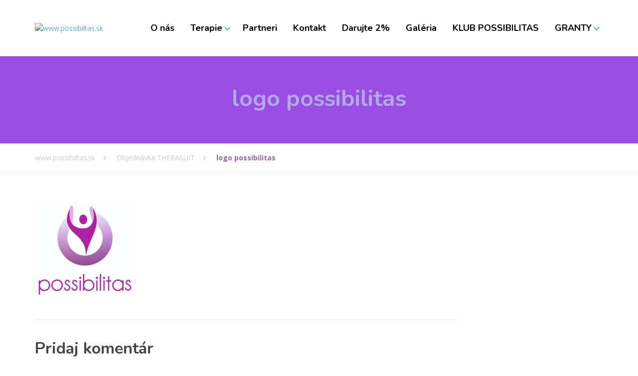

--- FILE ---
content_type: application/x-javascript; charset=utf-8
request_url: https://consent.cookiebot.com/1a877a76-c6f4-4385-b0e9-ffe8f6385445/cc.js?renew=false&referer=www.possibilitas.sk&dnt=false&init=false&culture=SK
body_size: 214
content:
if(console){var cookiedomainwarning='Error: The domain WWW.POSSIBILITAS.SK is not authorized to show the cookie banner for domain group ID 1a877a76-c6f4-4385-b0e9-ffe8f6385445. Please add it to the domain group in the Cookiebot Manager to authorize the domain.';if(typeof console.warn === 'function'){console.warn(cookiedomainwarning)}else{console.log(cookiedomainwarning)}};

--- FILE ---
content_type: application/javascript
request_url: https://www.possibilitas.sk/wp-content/themes/physio-qt/assets/js/main.min.js?ver=3.3.6
body_size: 5298
content:
!function(){var t,e,n;!function(o){function i(t,e){return y.call(t,e)}function s(t,e){var n,o,i,s,r,a,c,u,l,p,f,h=e&&e.split("/"),d=w.map,v=d&&d["*"]||{};if(t&&"."===t.charAt(0))if(e){for(t=t.split("/"),r=t.length-1,w.nodeIdCompat&&k.test(t[r])&&(t[r]=t[r].replace(k,"")),t=h.slice(0,h.length-1).concat(t),l=0;l<t.length;l+=1)if(f=t[l],"."===f)t.splice(l,1),l-=1;else if(".."===f){if(1===l&&(".."===t[2]||".."===t[0]))break;l>0&&(t.splice(l-1,2),l-=2)}t=t.join("/")}else 0===t.indexOf("./")&&(t=t.substring(2));if((h||v)&&d){for(n=t.split("/"),l=n.length;l>0;l-=1){if(o=n.slice(0,l).join("/"),h)for(p=h.length;p>0;p-=1)if(i=d[h.slice(0,p).join("/")],i&&(i=i[o])){s=i,a=l;break}if(s)break;!c&&v&&v[o]&&(c=v[o],u=l)}!s&&c&&(s=c,a=u),s&&(n.splice(0,a,s),t=n.join("/"))}return t}function r(t,e){return function(){var n=T.call(arguments,0);return"string"!=typeof n[0]&&1===n.length&&n.push(null),h.apply(o,n.concat([t,e]))}}function a(t){return function(e){return s(e,t)}}function c(t){return function(e){g[t]=e}}function u(t){if(i(m,t)){var e=m[t];delete m[t],b[t]=!0,f.apply(o,e)}if(!i(g,t)&&!i(b,t))throw new Error("No "+t);return g[t]}function l(t){var e,n=t?t.indexOf("!"):-1;return n>-1&&(e=t.substring(0,n),t=t.substring(n+1,t.length)),[e,t]}function p(t){return function(){return w&&w.config&&w.config[t]||{}}}var f,h,d,v,g={},m={},w={},b={},y=Object.prototype.hasOwnProperty,T=[].slice,k=/\.js$/;d=function(t,e){var n,o=l(t),i=o[0];return t=o[1],i&&(i=s(i,e),n=u(i)),i?t=n&&n.normalize?n.normalize(t,a(e)):s(t,e):(t=s(t,e),o=l(t),i=o[0],t=o[1],i&&(n=u(i))),{f:i?i+"!"+t:t,n:t,pr:i,p:n}},v={require:function(t){return r(t)},exports:function(t){var e=g[t];return"undefined"!=typeof e?e:g[t]={}},module:function(t){return{id:t,uri:"",exports:g[t],config:p(t)}}},f=function(t,e,n,s){var a,l,p,f,h,w,y=[],T=typeof n;if(s=s||t,"undefined"===T||"function"===T){for(e=!e.length&&n.length?["require","exports","module"]:e,h=0;h<e.length;h+=1)if(f=d(e[h],s),l=f.f,"require"===l)y[h]=v.require(t);else if("exports"===l)y[h]=v.exports(t),w=!0;else if("module"===l)a=y[h]=v.module(t);else if(i(g,l)||i(m,l)||i(b,l))y[h]=u(l);else{if(!f.p)throw new Error(t+" missing "+l);f.p.load(f.n,r(s,!0),c(l),{}),y[h]=g[l]}p=n?n.apply(g[t],y):void 0,t&&(a&&a.exports!==o&&a.exports!==g[t]?g[t]=a.exports:p===o&&w||(g[t]=p))}else t&&(g[t]=n)},t=e=h=function(t,e,n,i,s){if("string"==typeof t)return v[t]?v[t](e):u(d(t,e).f);if(!t.splice){if(w=t,w.deps&&h(w.deps,w.callback),!e)return;e.splice?(t=e,e=n,n=null):t=o}return e=e||function(){},"function"==typeof n&&(n=i,i=s),i?f(o,t,e,n):setTimeout(function(){f(o,t,e,n)},4),h},h.config=function(t){return h(t)},t._defined=g,n=function(t,e,n){if("string"!=typeof t)throw new Error("See almond README: incorrect module build, no module name");e.splice||(n=e,e=[]),i(g,t)||i(m,t)||(m[t]=[t,e,n])},n.amd={jQuery:!0}}(),n("bower_components/almond/almond",function(){}),n("jquery",[],function(){"use strict";return jQuery}),n("underscore",[],function(){"use strict";return _}),n("assets/js/stickynav",["jquery","underscore"],function(t,e){"use strict";var n=t(".header-wrapper"),o=t("body"),i=n.offset().top,s=n.height(),r=t("body").hasClass("admin-bar")?32:0;t(window).on("scroll",function(){t(window).scrollTop()>i-r?(o.hasClass("sticky-navigation")||o.hasClass("sticky-mobile-navigation"))&&(t(".sticky-offset").height(s),n.addClass("is-sticky")):n.removeClass("is-sticky")});var a=e.debounce(function(){t(".sticky-offset").height(s)},100);window.addEventListener("resize",a,!1)}),n("assets/js/scroll-to-top",["jquery"],function(t){"use strict";var e=!1;t(window).scroll(function(){var n=t(window).scrollTop()>1e3;n&&!e?(e=!0,t(".scroll-to-top").addClass("visible")):e&&!n&&(e=!1,t(".scroll-to-top").removeClass("visible"))}),t(".scroll-to-top").on("click",function(e){e.preventDefault(),t("html, body").animate({scrollTop:0},700)})}),n("assets/js/doubletaptogo",["jquery"],function(t){"use strict";t.fn.doubleTapToGo=function(e){return"ontouchstart"in window||navigator.msMaxTouchPoints||navigator.userAgent.toLowerCase().match(/windows phone os 7/i)?(this.each(function(){var e=!1;t(this).on("click",function(n){var o=t(this);o[0]!=e[0]&&(n.preventDefault(),e=o)}),t(document).on("click touchstart MSPointerDown",function(n){for(var o=!0,i=t(n.target).parents(),s=0;s<i.length;s++)i[s]==e[0]&&(o=!1);o&&(e=!1)})}),this):!1}}),function(t,e,o){"function"==typeof n&&n.amd?n("assets/js/jquery-mobile-touch-support.min",["jquery"],function(n){return o(n,t,e),n.mobile}):o(t.jQuery,t,e)}(this,document,function(t,e,n,o){!function(t,e,n,o){function i(t){for(;t&&"undefined"!=typeof t.originalEvent;)t=t.originalEvent;return t}function s(e,n){var s,r,a,c,u,l,p,f,h,d=e.type;if(e=t.Event(e),e.type=n,s=e.originalEvent,r=t.event.props,d.search(/^(mouse|click)/)>-1&&(r=M),s)for(p=r.length,c;p;)c=r[--p],e[c]=s[c];if(d.search(/mouse(down|up)|click/)>-1&&!e.which&&(e.which=1),-1!==d.search(/^touch/)&&(a=i(s),d=a.touches,u=a.changedTouches,l=d&&d.length?d[0]:u&&u.length?u[0]:o,l))for(f=0,h=C.length;h>f;f++)c=C[f],e[c]=l[c];return e}function r(e){for(var n,o,i={};e;){n=t.data(e,x);for(o in n)n[o]&&(i[o]=i.hasVirtualBinding=!0);e=e.parentNode}return i}function a(e,n){for(var o;e;){if(o=t.data(e,x),o&&(!n||o[n]))return e;e=e.parentNode}return null}function c(){A=!1}function u(){A=!0}function l(){H=0,L.length=0,z=!1,u()}function p(){c()}function f(){h(),Y=setTimeout(function(){Y=0,l()},t.vmouse.resetTimerDuration)}function h(){Y&&(clearTimeout(Y),Y=0)}function d(e,n,o){var i;return(o&&o[e]||!o&&a(n.target,e))&&(i=s(n,e),t(n.target).trigger(i)),i}function v(e){var n,o=t.data(e.target,E);!z&&(!H||H!==o)&&(n=d("v"+e.type,e),n&&(n.isDefaultPrevented()&&e.preventDefault(),n.isPropagationStopped()&&e.stopPropagation(),n.isImmediatePropagationStopped()&&e.stopImmediatePropagation()))}function g(e){var n,o,s,a=i(e).touches;a&&1===a.length&&(n=e.target,o=r(n),o.hasVirtualBinding&&(H=B++,t.data(n,E,H),h(),p(),S=!1,s=i(e).touches[0],I=s.pageX,O=s.pageY,d("vmouseover",e,o),d("vmousedown",e,o)))}function m(t){A||(S||d("vmousecancel",t,r(t.target)),S=!0,f())}function w(e){if(!A){var n=i(e).touches[0],o=S,s=t.vmouse.moveDistanceThreshold,a=r(e.target);S=S||Math.abs(n.pageX-I)>s||Math.abs(n.pageY-O)>s,S&&!o&&d("vmousecancel",e,a),d("vmousemove",e,a),f()}}function b(t){if(!A){u();var e,n,o=r(t.target);d("vmouseup",t,o),S||(e=d("vclick",t,o),e&&e.isDefaultPrevented()&&(n=i(t).changedTouches[0],L.push({touchID:H,x:n.clientX,y:n.clientY}),z=!0)),d("vmouseout",t,o),S=!1,f()}}function y(e){var n,o=t.data(e,x);if(o)for(n in o)if(o[n])return!0;return!1}function T(){}function k(e){var n=e.substr(1);return{setup:function(){y(this)||t.data(this,x,{});var o=t.data(this,x);o[e]=!0,X[e]=(X[e]||0)+1,1===X[e]&&_.bind(n,v),t(this).bind(n,T),N&&(X.touchstart=(X.touchstart||0)+1,1===X.touchstart&&_.bind("touchstart",g).bind("touchend",b).bind("touchmove",w).bind("scroll",m))},teardown:function(){--X[e],X[e]||_.unbind(n,v),N&&(--X.touchstart,X.touchstart||_.unbind("touchstart",g).unbind("touchmove",w).unbind("touchend",b).unbind("scroll",m));var o=t(this),i=t.data(this,x);i&&(i[e]=!1),o.unbind(n,T),y(this)||o.removeData(x)}}}var D,j,x="virtualMouseBindings",E="virtualTouchID",q="vmouseover vmousedown vmousemove vmouseup vclick vmouseout vmousecancel".split(" "),C="clientX clientY pageX pageY screenX screenY".split(" "),P=t.event.mouseHooks?t.event.mouseHooks.props:[],M=t.event.props.concat(P),X={},Y=0,I=0,O=0,S=!1,L=[],z=!1,A=!1,N="addEventListener"in n,_=t(n),B=1,H=0;for(t.vmouse={moveDistanceThreshold:10,clickDistanceThreshold:10,resetTimerDuration:1500},j=0;j<q.length;j++)t.event.special[q[j]]=k(q[j]);N&&n.addEventListener("click",function(e){var n,o,i,s,r,a,c=L.length,u=e.target;if(c)for(n=e.clientX,o=e.clientY,D=t.vmouse.clickDistanceThreshold,i=u;i;){for(s=0;c>s;s++)if(r=L[s],a=0,i===u&&Math.abs(r.x-n)<D&&Math.abs(r.y-o)<D||t.data(i,E)===r.touchID)return e.preventDefault(),void e.stopPropagation();i=i.parentNode}},!0)}(t,e,n),function(t){t.mobile={}}(t),function(t,e){var o={touch:"ontouchend"in n};t.mobile.support=t.mobile.support||{},t.extend(t.support,o),t.extend(t.mobile.support,o)}(t),function(t,e,o){function i(e,n,i,s){var r=i.type;i.type=n,s?t.event.trigger(i,o,e):t.event.dispatch.call(e,i),i.type=r}var s=t(n),r=t.mobile.support.touch,a="touchmove scroll",c=r?"touchstart":"mousedown",u=r?"touchend":"mouseup",l=r?"touchmove":"mousemove";t.each("touchstart touchmove touchend tap taphold swipe swipeleft swiperight scrollstart scrollstop".split(" "),function(e,n){t.fn[n]=function(t){return t?this.bind(n,t):this.trigger(n)},t.attrFn&&(t.attrFn[n]=!0)}),t.event.special.scrollstart={enabled:!0,setup:function(){function e(t,e){n=e,i(s,n?"scrollstart":"scrollstop",t)}var n,o,s=this,r=t(s);r.bind(a,function(i){t.event.special.scrollstart.enabled&&(n||e(i,!0),clearTimeout(o),o=setTimeout(function(){e(i,!1)},50))})},teardown:function(){t(this).unbind(a)}},t.event.special.tap={tapholdThreshold:750,emitTapOnTaphold:!0,setup:function(){var e=this,n=t(e),o=!1;n.bind("vmousedown",function(r){function a(){clearTimeout(l)}function c(){a(),n.unbind("vclick",u).unbind("vmouseup",a),s.unbind("vmousecancel",c)}function u(t){c(),o||p!==t.target?o&&t.preventDefault():i(e,"tap",t)}if(o=!1,r.which&&1!==r.which)return!1;var l,p=r.target;n.bind("vmouseup",a).bind("vclick",u),s.bind("vmousecancel",c),l=setTimeout(function(){t.event.special.tap.emitTapOnTaphold||(o=!0),i(e,"taphold",t.Event("taphold",{target:p}))},t.event.special.tap.tapholdThreshold)})},teardown:function(){t(this).unbind("vmousedown").unbind("vclick").unbind("vmouseup"),s.unbind("vmousecancel")}},t.event.special.swipe={scrollSupressionThreshold:30,durationThreshold:1e3,horizontalDistanceThreshold:30,verticalDistanceThreshold:30,getLocation:function(t){var n=e.pageXOffset,o=e.pageYOffset,i=t.clientX,s=t.clientY;return 0===t.pageY&&Math.floor(s)>Math.floor(t.pageY)||0===t.pageX&&Math.floor(i)>Math.floor(t.pageX)?(i-=n,s-=o):(s<t.pageY-o||i<t.pageX-n)&&(i=t.pageX-n,s=t.pageY-o),{x:i,y:s}},start:function(e){var n=e.originalEvent.touches?e.originalEvent.touches[0]:e,o=t.event.special.swipe.getLocation(n);return{time:(new Date).getTime(),coords:[o.x,o.y],origin:t(e.target)}},stop:function(e){var n=e.originalEvent.touches?e.originalEvent.touches[0]:e,o=t.event.special.swipe.getLocation(n);return{time:(new Date).getTime(),coords:[o.x,o.y]}},handleSwipe:function(e,n,o,s){if(n.time-e.time<t.event.special.swipe.durationThreshold&&Math.abs(e.coords[0]-n.coords[0])>t.event.special.swipe.horizontalDistanceThreshold&&Math.abs(e.coords[1]-n.coords[1])<t.event.special.swipe.verticalDistanceThreshold){var r=e.coords[0]>n.coords[0]?"swipeleft":"swiperight";return i(o,"swipe",t.Event("swipe",{target:s,swipestart:e,swipestop:n}),!0),i(o,r,t.Event(r,{target:s,swipestart:e,swipestop:n}),!0),!0}return!1},eventInProgress:!1,setup:function(){var e,n=this,o=t(n),i={};e=t.data(this,"mobile-events"),e||(e={length:0},t.data(this,"mobile-events",e)),e.length++,e.swipe=i,i.start=function(e){if(!t.event.special.swipe.eventInProgress){t.event.special.swipe.eventInProgress=!0;var o,r=t.event.special.swipe.start(e),a=e.target,c=!1;i.move=function(e){r&&!e.isDefaultPrevented()&&(o=t.event.special.swipe.stop(e),c||(c=t.event.special.swipe.handleSwipe(r,o,n,a),c&&(t.event.special.swipe.eventInProgress=!1)),Math.abs(r.coords[0]-o.coords[0])>t.event.special.swipe.scrollSupressionThreshold&&e.preventDefault())},i.stop=function(){c=!0,t.event.special.swipe.eventInProgress=!1,s.off(l,i.move),i.move=null},s.on(l,i.move).one(u,i.stop)}},o.on(c,i.start)},teardown:function(){var e,n;e=t.data(this,"mobile-events"),e&&(n=e.swipe,delete e.swipe,e.length--,0===e.length&&t.removeData(this,"mobile-events")),n&&(n.start&&t(this).off(c,n.start),n.move&&s.off(l,n.move),n.stop&&s.off(u,n.stop))}},t.each({scrollstop:"scrollstart",taphold:"tap",swipeleft:"swipe.left",swiperight:"swipe.right"},function(e,n){t.event.special[e]={setup:function(){t(this).bind(n,t.noop)},teardown:function(){t(this).unbind(n)}}})}(t,this)}),e.config({paths:{jquery:"assets/js/return.jquery",underscore:"assets/js/return.underscore"}}),e.config({baseUrl:physio_qt.themePath}),e(["jquery","underscore","assets/js/stickynav","assets/js/scroll-to-top","assets/js/doubletaptogo","assets/js/jquery-mobile-touch-support.min"],function(t,e){t(".main-navigation").on("focus.aria  mouseenter.aria",'[aria-haspopup="true"]',function(e){t(e.currentTarget).attr("aria-expanded",!0)}),t(".main-navigation").on("blur.aria  mouseleave.aria",'[aria-haspopup="true"]',function(e){t(e.currentTarget).attr("aria-expanded",!1)}),(t("body").hasClass("doubletap")&&"ontouchstart"in window&&window.matchMedia("(min-width: 992px)").matches||window.DocumentTouch&&document instanceof DocumentTouch)&&t(".header li:has(ul)").doubleTapToGo(),t('[data-toggle="tooltip"]').tooltip(),t(".main-navigation li.menu-item-has-children").each(function(){t(this).prepend('<div class="nav-toggle-mobile-submenu"><i class="fas fa-caret-down"></i></div>')}),t(".nav-toggle-mobile-submenu").on("click",function(){t(this).parent().toggleClass("nav-toggle-dropdown")}),t(".panel-title a").on("click",function(e){e.preventDefault(),t(this).parents(".panel-title").hasClass("active")?t(".panel-title").removeClass("active"):(t(".panel-title").removeClass("active"),t(this).parent().addClass("active").next().addClass("active"))}),t(document).ready(function(){var e=window.location.hash,n=t("body").hasClass("sticky-navigation")?t(".header-wrapper").outerHeight()+110:110;if(e.length){var o=t('.accordion-toggle[href="'+e+'"]');o.length&&t("html,body").animate({scrollTop:o.parents(".panel").offset().top-n},500,function(){o.trigger("click")})}}),t(".no-wrap").length||t(".widget-title").each(function(){var e,n='<span class="normal">',o="</span>";e=t(this).text().split(" "),e.unshift(n),e.splice(2,0,o),e=e.join(" "),t(this).html(e)}),t('.main-navigation a[href^="#"]').on("click",function(e){var n=t(this.getAttribute("href"));n.length&&(e.preventDefault(),t("html, body").stop().animate({scrollTop:n.offset().top},1e3))}),t(".carousel").length&&t(".carousel").each(function(){var e=t(this),n=t(".carousel-touch");n.swiperight(function(){e.carousel("prev")}),n.swipeleft(function(){e.carousel("next")})}),t(".custom-table, .qt-table").length>0&&t(".custom-table, .qt-table").wrap("<div class='qt-table-wrap'></div>")}),n("assets/js/main",function(){})}();

--- FILE ---
content_type: application/x-javascript
request_url: https://consentcdn.cookiebot.com/consentconfig/1a877a76-c6f4-4385-b0e9-ffe8f6385445/possibilitas.sk/configuration.js
body_size: 686
content:
CookieConsent.configuration.tags.push({id:47774570,type:"script",tagID:"",innerHash:"",outerHash:"",tagHash:"5217104425711",url:"https://www.google.com/recaptcha/api.js?render=explicit&ver=1.70",resolvedUrl:"https://www.google.com/recaptcha/api.js?render=explicit&ver=1.70",cat:[1]});CookieConsent.configuration.tags.push({id:47774571,type:"script",tagID:"",innerHash:"",outerHash:"",tagHash:"15894023833571",url:"https://consent.cookiebot.com/uc.js",resolvedUrl:"https://consent.cookiebot.com/uc.js",cat:[1]});CookieConsent.configuration.tags.push({id:47774573,type:"script",tagID:"",innerHash:"",outerHash:"",tagHash:"10436058606959",url:"https://www.google.com/recaptcha/api.js?render=6Lf27sUUAAAAAKoPd1jL7UL9Kh4diTCwfjnXrd5f&ver=3.0",resolvedUrl:"https://www.google.com/recaptcha/api.js?render=6Lf27sUUAAAAAKoPd1jL7UL9Kh4diTCwfjnXrd5f&ver=3.0",cat:[1]});